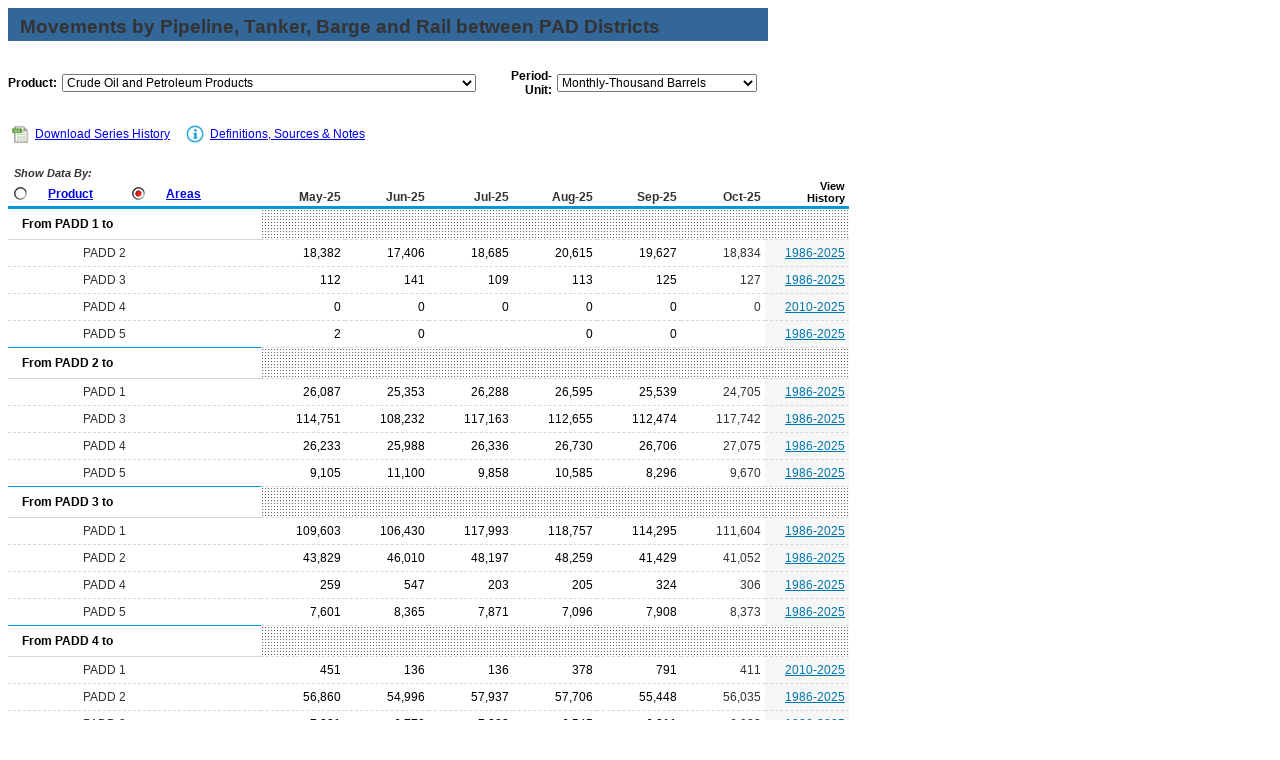

--- FILE ---
content_type: text/html
request_url: https://www.eia.gov/dnav/pet/pet_move_ptb_a_EP00_TNR_mbbl_m.htm
body_size: 4243
content:
<!DOCTYPE HTML PUBLIC "-//W3C//DTD HTML 4.01 Transitional//EN">

<html>
<head>
	<title>Crude Oil and Petroleum Products Movements by Pipeline, Tanker, Barge and Rail between PAD Districts</title>
	<meta name="robots" content="index, follow">
    <meta http-equiv="X-UA-Compatible" content="IE=9" />
		<link rel="StyleSheet" href="Styles/pet_wrapper3.css" TYPE="text/css">
		<link rel="StyleSheet" href="Styles/pet_data4.css" TYPE="text/css">
		<link rel="StyleSheet" href="Styles/Nav_Print.css" TYPE="text/css" media="print">
	    <link rel="stylesheet" href="/styles/Eia_sitewideF.css" type="text/css" />			
		
 <NOSCRIPT>
	  <H3>This page uses JavaScipt</H3>
	  <ul>
	  <li>Please use Internet Explorer 3+ or Netscape Navigator 3+
	  <li>Make sure that JavaScript is enabled in your browser
	  </ul>
  </NOSCRIPT>	
    
  <!-- Header Script -->
    <script language="JavaScript" src="/styles/eia_header.js" type="text/javascript"></script>
  <!--/ Header Script -->
  <script src="/global/includes/dnavs/leaf_handler.cfm" type="text/javascript"></script>
  <!-- Footer Script -->
    <script src="/styles/eia_footer.js" type="text/javascript"></script>
  <!--/ Footer Script -->    			
		
</head>

<body>

 
 <script language="JavaScript" type="text/javascript">InsertEIAHeaderCode();</script>
 
<!-- Start of Title Line/Section Header -->
<table width="760" border="0" cellspacing="0" cellpadding="0">
<tr>
  <td width="760" align="left" valign="top">
    <table width="760" border="0" cellspacing="0" cellpadding="0" align="left" class="TopicBar">
    <tr>
	  <td height="8" colspan="2"></td>
	</tr>   
	<tr>
	  <td width="12"></td>
      <td width="748" class="TopLabel2">
	    Movements by Pipeline, Tanker, Barge and Rail between PAD Districts
	  </td>
    </tr>
	<tr>
	  <td></td>
      <td class="TitleUnit"></td>
    </tr>
    <tr>
	  <td height="3" colspan="2"></td>
	</tr> 	
	</table>
  </td>
</tr>
<tr>
  <td>	
      <!-- Start of 1 Dropdown case -->
  <table border="0" cellspacing="0" cellpadding="0" align="left" class="UserBar">
            <tr>
              <td colspan="11" height="8"></td>
            </tr>
		    <tr>
              <td width="20"></td>
		      <td align="right" class="LabelA">Product:</td>
			  <td width="5"><img src="img/spacer_transp.gif" alt="" width="1" height="1" border="0"></td>
		      <td>
			    <select class="B" name="Drop1" width="414" style="width: 414;"
					ONCHANGE="window.open(this.options[this.selectedIndex].value,'_top')">
					<option value="pet_move_ptb_a_EP00_TNR_mbbl_m.htm" SELECTED> Crude Oil and Petroleum Products
<option value="pet_move_ptb_a_EPC0_TNR_mbbl_m.htm"> Crude Oil
<option value="pet_move_ptb_a_EPP0_TNR_mbbl_m.htm"> Petroleum Products
<option value="pet_move_ptb_a_EPL0_TNR_mbbl_m.htm"> &nbsp;&nbsp;&nbsp;Hydrocarbon Gas Liquids
<option value="pet_move_ptb_a_EPL2_TNR_mbbl_m.htm"> &nbsp;&nbsp;&nbsp;&nbsp;&nbsp;&nbsp;Natural Gas Liquids
<option value="pet_move_ptb_a_EPLLEA_TNR_mbbl_m.htm"> &nbsp;&nbsp;&nbsp;&nbsp;&nbsp;&nbsp;&nbsp;&nbsp;&nbsp;Ethane
<option value="pet_move_ptb_a_EPLLPA_TNR_mbbl_m.htm"> &nbsp;&nbsp;&nbsp;&nbsp;&nbsp;&nbsp;&nbsp;&nbsp;&nbsp;Propane
<option value="pet_move_ptb_a_EPLLBAN_TNR_mbbl_m.htm"> &nbsp;&nbsp;&nbsp;&nbsp;&nbsp;&nbsp;&nbsp;&nbsp;&nbsp;Normal Butane
<option value="pet_move_ptb_a_EPLLBAI_TNR_mbbl_m.htm"> &nbsp;&nbsp;&nbsp;&nbsp;&nbsp;&nbsp;&nbsp;&nbsp;&nbsp;Isobutane
<option value="pet_move_ptb_a_EPLLNG_TNR_mbbl_m.htm"> &nbsp;&nbsp;&nbsp;&nbsp;&nbsp;&nbsp;&nbsp;&nbsp;&nbsp;Natural Gasoline
<option value="pet_move_ptb_a_EPLOLE_TNR_mbbl_m.htm"> &nbsp;&nbsp;&nbsp;&nbsp;&nbsp;&nbsp;Refinery Olefins
<option value="pet_move_ptb_a_EPLLPY_TNR_mbbl_m.htm"> &nbsp;&nbsp;&nbsp;&nbsp;&nbsp;&nbsp;&nbsp;&nbsp;&nbsp;Propylene
<option value="pet_move_ptb_a_EPLP_TNR_mbbl_m.htm"> &nbsp;&nbsp;&nbsp;Pentanes Plus
<option value="pet_move_ptb_a_EPLL_TNR_mbbl_m.htm"> &nbsp;&nbsp;&nbsp;Liquefied Petroleum Gases
<option value="pet_move_ptb_a_EPLLE_TNR_mbbl_m.htm"> &nbsp;&nbsp;&nbsp;&nbsp;&nbsp;&nbsp;Ethane/Ethylene
<option value="pet_move_ptb_a_EPLLPZ_TNR_mbbl_m.htm"> &nbsp;&nbsp;&nbsp;&nbsp;&nbsp;&nbsp;Propane/Propylene
<option value="pet_move_ptb_a_EPLLB0N_TNR_mbbl_m.htm"> &nbsp;&nbsp;&nbsp;&nbsp;&nbsp;&nbsp;Normal Butane/Butylene
<option value="pet_move_ptb_a_EPLLB0I_TNR_mbbl_m.htm"> &nbsp;&nbsp;&nbsp;&nbsp;&nbsp;&nbsp;Isobutane/Isobutylene
<option value="pet_move_ptb_a_EPPU_TNR_mbbl_m.htm"> &nbsp;&nbsp;&nbsp;Unfinished Oils
<option value="pet_move_ptb_a_EPOBG_TNR_mbbl_m.htm"> &nbsp;&nbsp;&nbsp;Motor Gasoline Blend. Components (MGBC)
<option value="pet_move_ptb_a_EPOBGR0_TNR_mbbl_m.htm"> &nbsp;&nbsp;&nbsp;&nbsp;&nbsp;&nbsp;MGBC - Reformulated
<option value="pet_move_ptb_a_EPOBGRR_TNR_mbbl_m.htm"> &nbsp;&nbsp;&nbsp;&nbsp;&nbsp;&nbsp;&nbsp;&nbsp;&nbsp;MGBC - Reformulated RBOB
<option value="pet_move_ptb_a_EPOBGRRA_TNR_mbbl_m.htm"> &nbsp;&nbsp;&nbsp;&nbsp;&nbsp;&nbsp;&nbsp;&nbsp;&nbsp;&nbsp;&nbsp;&nbsp;MGBC - RBOB for Blending w/ Alcohol*
<option value="pet_move_ptb_a_EPOBGRRE_TNR_mbbl_m.htm"> &nbsp;&nbsp;&nbsp;&nbsp;&nbsp;&nbsp;&nbsp;&nbsp;&nbsp;&nbsp;&nbsp;&nbsp;MGBC - RBOB for Blending w/ Ether*
<option value="pet_move_ptb_a_EPOBGRG_TNR_mbbl_m.htm"> &nbsp;&nbsp;&nbsp;&nbsp;&nbsp;&nbsp;&nbsp;&nbsp;&nbsp;MGBC - Reformulated GTAB*
<option value="pet_move_ptb_a_EPOBGC0_TNR_mbbl_m.htm"> &nbsp;&nbsp;&nbsp;&nbsp;&nbsp;&nbsp;MGBC - Conventional
<option value="pet_move_ptb_a_EPOBGCC_TNR_mbbl_m.htm"> &nbsp;&nbsp;&nbsp;&nbsp;&nbsp;&nbsp;&nbsp;&nbsp;&nbsp;MGBC - CBOB
<option value="pet_move_ptb_a_EPOBGCG_TNR_mbbl_m.htm"> &nbsp;&nbsp;&nbsp;&nbsp;&nbsp;&nbsp;&nbsp;&nbsp;&nbsp;MGBC - Conventional GTAB
<option value="pet_move_ptb_a_EPOBGCO_TNR_mbbl_m.htm"> &nbsp;&nbsp;&nbsp;&nbsp;&nbsp;&nbsp;&nbsp;&nbsp;&nbsp;MGBC - Conventional Other
<option value="pet_move_ptb_a_EPOOR_TNR_mbbl_m.htm"> &nbsp;&nbsp;&nbsp;Biofuels (incl. Fuel Ethanol)
<option value="pet_move_ptb_a_EPOOXE_TNR_mbbl_m.htm"> &nbsp;&nbsp;&nbsp;&nbsp;&nbsp;&nbsp;Fuel Ethanol
<option value="pet_move_ptb_a_EPOORDB_TNR_mbbl_m.htm"> &nbsp;&nbsp;&nbsp;&nbsp;&nbsp;&nbsp;Biodiesel
<option value="pet_move_ptb_a_EPOORDO_TNR_mbbl_m.htm"> &nbsp;&nbsp;&nbsp;&nbsp;&nbsp;&nbsp;Renewable Diesel Fuel
<option value="pet_move_ptb_a_EPOORO_TNR_mbbl_m.htm"> &nbsp;&nbsp;&nbsp;&nbsp;&nbsp;&nbsp;Other Biofuels
<option value="pet_move_ptb_a_EPOORD_TNR_mbbl_m.htm"> &nbsp;&nbsp;&nbsp;&nbsp;&nbsp;&nbsp;Biodiesel/Renewable Diesel Fuel
<option value="pet_move_ptb_a_EPM0F_TNR_mbbl_m.htm"> &nbsp;&nbsp;&nbsp;Finished Motor Gasoline
<option value="pet_move_ptb_a_EPM0R_TNR_mbbl_m.htm"> &nbsp;&nbsp;&nbsp;&nbsp;&nbsp;&nbsp;Reformulated Gasoline
<option value="pet_move_ptb_a_EPM0RA_TNR_mbbl_m.htm"> &nbsp;&nbsp;&nbsp;&nbsp;&nbsp;&nbsp;&nbsp;&nbsp;&nbsp;Reformulated Gasoline Blended w/ Fuel Ethanol
<option value="pet_move_ptb_a_EPM0RO_TNR_mbbl_m.htm"> &nbsp;&nbsp;&nbsp;&nbsp;&nbsp;&nbsp;&nbsp;&nbsp;&nbsp;Reformulated, Other
<option value="pet_move_ptb_a_EPM0C_TNR_mbbl_m.htm"> &nbsp;&nbsp;&nbsp;&nbsp;&nbsp;&nbsp;&nbsp;&nbsp;&nbsp;Conventional Gasoline
<option value="pet_move_ptb_a_EPM0CA_TNR_mbbl_m.htm"> &nbsp;&nbsp;&nbsp;&nbsp;&nbsp;&nbsp;&nbsp;&nbsp;&nbsp;Conventional Gasoline Blended w/ Fuel Ethanol
<option value="pet_move_ptb_a_EPM0CAL55_TNR_mbbl_m.htm"> &nbsp;&nbsp;&nbsp;&nbsp;&nbsp;&nbsp;&nbsp;&nbsp;&nbsp;Conventional Gasoline Blended w/ Fuel Ethanol, Ed55 and Lower
<option value="pet_move_ptb_a_EPM0CO_TNR_mbbl_m.htm"> &nbsp;&nbsp;&nbsp;&nbsp;&nbsp;&nbsp;&nbsp;&nbsp;&nbsp;Conventional Other Gasoline
<option value="pet_move_ptb_a_EPPV_TNR_mbbl_m.htm"> &nbsp;&nbsp;&nbsp;Finished Aviation Gasoline
<option value="pet_move_ptb_a_EPJK_TNR_mbbl_m.htm"> &nbsp;&nbsp;&nbsp;Kerosene-Type Jet Fuel
<option value="pet_move_ptb_a_EPPK_TNR_mbbl_m.htm"> &nbsp;&nbsp;&nbsp;Kerosene
<option value="pet_move_ptb_a_EPD0_TNR_mbbl_m.htm"> &nbsp;&nbsp;&nbsp;Distillate Fuel Oil
<option value="pet_move_ptb_a_EPDXL0_TNR_mbbl_m.htm"> &nbsp;&nbsp;&nbsp;&nbsp;&nbsp;&nbsp;Distillate F.O., 15 ppm and Under
<option value="pet_move_ptb_a_EPDM10_TNR_mbbl_m.htm"> &nbsp;&nbsp;&nbsp;&nbsp;&nbsp;&nbsp;Distillate F.O., Greater than 15 to 500 ppm
<option value="pet_move_ptb_a_EPD00H_TNR_mbbl_m.htm"> &nbsp;&nbsp;&nbsp;&nbsp;&nbsp;&nbsp;Distillate F.O., Greater than 500 ppm
<option value="pet_move_ptb_a_EPPR_TNR_mbbl_m.htm"> &nbsp;&nbsp;&nbsp;Residual Fuel Oil
<option value="pet_move_ptb_a_EPPP0_TNR_mbbl_m.htm"> &nbsp;&nbsp;&nbsp;Petrochemical Feedstocks
<option value="pet_move_ptb_a_epppn_TNR_mbbl_m.htm"> &nbsp;&nbsp;&nbsp;&nbsp;&nbsp;&nbsp;Naphtha for Petrochem. Feed. Use
<option value="pet_move_ptb_a_EPPPO_TNR_mbbl_m.htm"> &nbsp;&nbsp;&nbsp;&nbsp;&nbsp;&nbsp;Other Oils for Petrochem. Feed. Use
<option value="pet_move_ptb_a_EPPNS_TNR_mbbl_m.htm"> &nbsp;&nbsp;&nbsp;Special Naphthas
<option value="pet_move_ptb_a_EPPL_TNR_mbbl_m.htm"> &nbsp;&nbsp;&nbsp;Lubricants
<option value="pet_move_ptb_a_EPPW_TNR_mbbl_m.htm"> &nbsp;&nbsp;&nbsp;Waxes
<option value="pet_move_ptb_a_EPPA_TNR_mbbl_m.htm"> &nbsp;&nbsp;&nbsp;Asphalt and Road Oil
<option value="pet_move_ptb_a_EPPCM_TNR_mbbl_m.htm"> &nbsp;&nbsp;&nbsp;Petroleum Coke
<option value="pet_move_ptb_a_EPPM_TNR_mbbl_m.htm"> &nbsp;&nbsp;&nbsp;Miscellaneous Products

				</select>
			  </td>
              <td width="25"></td>			  
                		      <td align="right" class="LabelA">Period-Unit:</td>
			  <td width="5"><img src="img/spacer_transp.gif" alt="" width="1" height="1" border="0"></td>
		      <td>
	            <select name="DropF" class="C" style="width: 200;" width="200"
				 ONCHANGE="window.open(this.options[this.selectedIndex].value,'_top')">
				  <option value="pet_move_ptb_a_EP00_TNR_mbbl_m.htm" SELECTED> Monthly-Thousand Barrels
<option value="pet_move_ptb_a_EP00_TNR_mbbl_a.htm"> Annual-Thousand Barrels

	            </select>	 
			  </td>
              <td width="5"></td>
		      <td align="right" class="LabelA"></td>
			  <td width="5"><img src="img/spacer_transp.gif" alt="" width="1" height="1" border="0"></td>
		      <td>
					    
			  </td>		
			<tr>
			  <td height="12" colspan="11"></td>
			</tr>

		  </table>
         <!-- End of Drop-downs --> 
  </td>
</tr> 

</table>

   <!-- End of Title Line/Section Header -->	
  
	    <!--Start of Inner Data Table -->
		  <table width="760" border="0" class="data1">
		  <tr>
		    <th colspan="11" align="left">
			  <div id="tlinks" name="tlinks"> 		
		        <table border="0" cellspacing="1" cellpadding="0" class="data2">
		        <tr>
				  <td width="15"></td>
		          <td align="center">
			      <a href="./xls/PET_MOVE_PTB_A_EP00_TNR_MBBL_M.xls" class="reg">
                    <img src="img/Excel_Hist3.jpg" width="21" height="19" alt="Download Series History" border="0"></a></td>
		          <td width="2"></td>         
				  <td align="left" valign="middle" class="Info">
		          <a class="crumb" href="./xls/PET_MOVE_PTB_A_EP00_TNR_MBBL_M.xls">Download Series History</a></td>  		  
				  <td width="20"></td>        
				  <td width="21" align="center"><a href="TblDefs/pet_move_ptb_tbldef2.asp">
                    <img src="img/Notes_Icon1.jpg" alt="Definitions, Sources & Notes" width="21" height="19" border="0"></a></td>
		          <td width="1"></td>
				  <td align="left" valign="middle" class="Info">
		          <a class="crumb" href="TblDefs/pet_move_ptb_tbldef2.asp">Definitions, Sources & Notes</a></td>
		        </tr>
		        </table>			
		  </div>			
			</th>
		  </tr>
		
          <tr>
  	        <th class="Series">

			               <table border="0" cellspacing="0" cellpadding="0" align="left" class="data2">
	          <tr>
		        <td colspan="8" class="ViewLabel">&nbsp;Show Data By:</td>
		      </tr>
	          <tr>
		        <td height="3" colspan="8"></td>
		      </tr>			          
			  <tr align="left">	
                <td width="10"><img src="img/spacer_transp.gif" alt="" width="1" height="1" border="0"></td>
                <td align="left">
		   	      <a href="pet_move_ptb_dc_R20-R10_mbbl_m.htm"><img src="img/Radio_I9.jpg" alt="" width="13" height="13" border="0"></a></td>
                <td width="5"><img src="img/spacer_transp.gif" alt="" width="1" height="1" border="0"></td>
                <td class="LabelB"><a href="pet_move_ptb_dc_R20-R10_mbbl_m.htm" class="NavChunkA">Product</a></td>
                <td width="15"><img src="img/spacer_transp.gif" alt="" width="1" height="1" border="0"></td>
                <td align="left">
		          <a href="pet_move_ptb_a_EP00_TNR_mbbl_m.htm"><img src="img/Radio_A9.jpg" alt="" width="13" height="13" border="0"></a></td>
                <td width="5"><img src="img/spacer_transp.gif" alt="" width="1" height="1" border="0"></td>
                <td class="LabelB">
				  <a href="pet_move_ptb_a_EP00_TNR_mbbl_m.htm" class="NavChunkA">Areas</a></td>
	            <td width="20"><img src="img/spacer_transp.gif" alt="" width="1" height="1" border="0"></td>	
              </tr>
		      <tr>
		        <td height="2" colspan="8"></td>
		      </tr>
              </table>	
	         <img src="img/spacer_transp.gif" alt="" width="1" height="1" border="0">
	         </th> 	
			 		 
			     <th class="Series5">May-25</th>
    <th class="Series5">Jun-25</th>
    <th class="Series5">Jul-25</th>
    <th class="Series5">Aug-25</th>
    <th class="Series5">Sep-25</th>
    <th class="Series5">Oct-25</th>
    <th class="Cross">View<br>History</th>  
</tr>
			 <tr class="DataRow">
  <td width="245" class="DataStub2">
    <table border="0" cellspacing="0" cellpadding="0" class="data2">
    <tr>
      <td width="3"></td>
      <td width="242" class="DataStub2">From PADD 1 to<br>
	  </td>
    </tr>
    </table>
  </td>
  <td background="img/shade1.gif">&nbsp;</td>
  <td background="img/shade1.gif">&nbsp;</td>
  <td background="img/shade1.gif">&nbsp;</td>
  <td background="img/shade1.gif">&nbsp;</td>
  <td background="img/shade1.gif">&nbsp;</td>
  <td background="img/shade1.gif">&nbsp;</td>	
  <td background="img/shade1.gif">&nbsp;</td>			
</tr>
		<tr class="DataRow">
			<td width="228" class="DataStub">
				<table border="0" cellspacing="0" cellpadding="0" class="data2">
					<tr>
						<td width="63"></td>
						<td class="DataStub1">PADD 2</td>
					</tr>
				</table>
			</td>
			<td width="76" class="DataB">18,382</td>
			<td width="76" class="DataB">17,406</td>
			<td width="76" class="DataB">18,685</td>
			<td width="76" class="DataB">20,615</td>
			<td width="76" class="DataB">19,627</td>
			<td width="76" class="Current2">18,834</td>
			<td width="76" class="DataHist"><a href="./hist/LeafHandler.ashx?n=PET&s=MTTMXP2P11&f=M" class="Hist">1986-2025</a></td>				
		</tr>
		<tr class="DataRow">
			<td width="228" class="DataStub">
				<table border="0" cellspacing="0" cellpadding="0" class="data2">
					<tr>
						<td width="63"></td>
						<td class="DataStub1">PADD 3</td>
					</tr>
				</table>
			</td>
			<td width="76" class="DataB">112</td>
			<td width="76" class="DataB">141</td>
			<td width="76" class="DataB">109</td>
			<td width="76" class="DataB">113</td>
			<td width="76" class="DataB">125</td>
			<td width="76" class="Current2">127</td>
			<td width="76" class="DataHist"><a href="./hist/LeafHandler.ashx?n=PET&s=MTTMXP3P11&f=M" class="Hist">1986-2025</a></td>				
		</tr>
		<tr class="DataRow">
			<td width="228" class="DataStub">
				<table border="0" cellspacing="0" cellpadding="0" class="data2">
					<tr>
						<td width="63"></td>
						<td class="DataStub1">PADD 4</td>
					</tr>
				</table>
			</td>
			<td width="76" class="DataB">0</td>
			<td width="76" class="DataB">0</td>
			<td width="76" class="DataB">0</td>
			<td width="76" class="DataB">0</td>
			<td width="76" class="DataB">0</td>
			<td width="76" class="Current2">0</td>
			<td width="76" class="DataHist"><a href="./hist/LeafHandler.ashx?n=PET&s=M_EP00_TNR_R40-R10_1&f=M" class="Hist">2010-2025</a></td>				
		</tr>
		<tr class="DataRow">
			<td width="228" class="DataStub">
				<table border="0" cellspacing="0" cellpadding="0" class="data2">
					<tr>
						<td width="63"></td>
						<td class="DataStub1">PADD 5</td>
					</tr>
				</table>
			</td>
			<td width="76" class="DataB">2</td>
			<td width="76" class="DataB">0</td>
			<td width="76" class="DataB">&nbsp;</td>
			<td width="76" class="DataB">0</td>
			<td width="76" class="DataB">0</td>
			<td width="76" class="Current2">&nbsp;</td>
			<td width="76" class="DataHist"><a href="./hist/LeafHandler.ashx?n=PET&s=MTTMXP5P11&f=M" class="Hist">1986-2025</a></td>				
		</tr>
<tr class="DataRow">
  <td width="245" class="DataStub2">
    <table border="0" cellspacing="0" cellpadding="0" class="data2">
    <tr>
      <td width="3"></td>
      <td width="242" class="DataStub2">From PADD 2 to<br>
	  </td>
    </tr>
    </table>
  </td>
  <td background="img/shade1.gif">&nbsp;</td>
  <td background="img/shade1.gif">&nbsp;</td>
  <td background="img/shade1.gif">&nbsp;</td>
  <td background="img/shade1.gif">&nbsp;</td>
  <td background="img/shade1.gif">&nbsp;</td>
  <td background="img/shade1.gif">&nbsp;</td>	
  <td background="img/shade1.gif">&nbsp;</td>			
</tr>
		<tr class="DataRow">
			<td width="228" class="DataStub">
				<table border="0" cellspacing="0" cellpadding="0" class="data2">
					<tr>
						<td width="63"></td>
						<td class="DataStub1">PADD 1</td>
					</tr>
				</table>
			</td>
			<td width="76" class="DataB">26,087</td>
			<td width="76" class="DataB">25,353</td>
			<td width="76" class="DataB">26,288</td>
			<td width="76" class="DataB">26,595</td>
			<td width="76" class="DataB">25,539</td>
			<td width="76" class="Current2">24,705</td>
			<td width="76" class="DataHist"><a href="./hist/LeafHandler.ashx?n=PET&s=MTTMXP1P21&f=M" class="Hist">1986-2025</a></td>				
		</tr>
		<tr class="DataRow">
			<td width="228" class="DataStub">
				<table border="0" cellspacing="0" cellpadding="0" class="data2">
					<tr>
						<td width="63"></td>
						<td class="DataStub1">PADD 3</td>
					</tr>
				</table>
			</td>
			<td width="76" class="DataB">114,751</td>
			<td width="76" class="DataB">108,232</td>
			<td width="76" class="DataB">117,163</td>
			<td width="76" class="DataB">112,655</td>
			<td width="76" class="DataB">112,474</td>
			<td width="76" class="Current2">117,742</td>
			<td width="76" class="DataHist"><a href="./hist/LeafHandler.ashx?n=PET&s=MTTMXP3P21&f=M" class="Hist">1986-2025</a></td>				
		</tr>
		<tr class="DataRow">
			<td width="228" class="DataStub">
				<table border="0" cellspacing="0" cellpadding="0" class="data2">
					<tr>
						<td width="63"></td>
						<td class="DataStub1">PADD 4</td>
					</tr>
				</table>
			</td>
			<td width="76" class="DataB">26,233</td>
			<td width="76" class="DataB">25,988</td>
			<td width="76" class="DataB">26,336</td>
			<td width="76" class="DataB">26,730</td>
			<td width="76" class="DataB">26,706</td>
			<td width="76" class="Current2">27,075</td>
			<td width="76" class="DataHist"><a href="./hist/LeafHandler.ashx?n=PET&s=MTTMXP4P21&f=M" class="Hist">1986-2025</a></td>				
		</tr>
		<tr class="DataRow">
			<td width="228" class="DataStub">
				<table border="0" cellspacing="0" cellpadding="0" class="data2">
					<tr>
						<td width="63"></td>
						<td class="DataStub1">PADD 5</td>
					</tr>
				</table>
			</td>
			<td width="76" class="DataB">9,105</td>
			<td width="76" class="DataB">11,100</td>
			<td width="76" class="DataB">9,858</td>
			<td width="76" class="DataB">10,585</td>
			<td width="76" class="DataB">8,296</td>
			<td width="76" class="Current2">9,670</td>
			<td width="76" class="DataHist"><a href="./hist/LeafHandler.ashx?n=PET&s=MTTMXP5P21&f=M" class="Hist">1986-2025</a></td>				
		</tr>
<tr class="DataRow">
  <td width="245" class="DataStub2">
    <table border="0" cellspacing="0" cellpadding="0" class="data2">
    <tr>
      <td width="3"></td>
      <td width="242" class="DataStub2">From PADD 3 to<br>
	  </td>
    </tr>
    </table>
  </td>
  <td background="img/shade1.gif">&nbsp;</td>
  <td background="img/shade1.gif">&nbsp;</td>
  <td background="img/shade1.gif">&nbsp;</td>
  <td background="img/shade1.gif">&nbsp;</td>
  <td background="img/shade1.gif">&nbsp;</td>
  <td background="img/shade1.gif">&nbsp;</td>	
  <td background="img/shade1.gif">&nbsp;</td>			
</tr>
		<tr class="DataRow">
			<td width="228" class="DataStub">
				<table border="0" cellspacing="0" cellpadding="0" class="data2">
					<tr>
						<td width="63"></td>
						<td class="DataStub1">PADD 1</td>
					</tr>
				</table>
			</td>
			<td width="76" class="DataB">109,603</td>
			<td width="76" class="DataB">106,430</td>
			<td width="76" class="DataB">117,993</td>
			<td width="76" class="DataB">118,757</td>
			<td width="76" class="DataB">114,295</td>
			<td width="76" class="Current2">111,604</td>
			<td width="76" class="DataHist"><a href="./hist/LeafHandler.ashx?n=PET&s=MTTMXP1P31&f=M" class="Hist">1986-2025</a></td>				
		</tr>
		<tr class="DataRow">
			<td width="228" class="DataStub">
				<table border="0" cellspacing="0" cellpadding="0" class="data2">
					<tr>
						<td width="63"></td>
						<td class="DataStub1">PADD 2</td>
					</tr>
				</table>
			</td>
			<td width="76" class="DataB">43,829</td>
			<td width="76" class="DataB">46,010</td>
			<td width="76" class="DataB">48,197</td>
			<td width="76" class="DataB">48,259</td>
			<td width="76" class="DataB">41,429</td>
			<td width="76" class="Current2">41,052</td>
			<td width="76" class="DataHist"><a href="./hist/LeafHandler.ashx?n=PET&s=MTTMXP2P31&f=M" class="Hist">1986-2025</a></td>				
		</tr>
		<tr class="DataRow">
			<td width="228" class="DataStub">
				<table border="0" cellspacing="0" cellpadding="0" class="data2">
					<tr>
						<td width="63"></td>
						<td class="DataStub1">PADD 4</td>
					</tr>
				</table>
			</td>
			<td width="76" class="DataB">259</td>
			<td width="76" class="DataB">547</td>
			<td width="76" class="DataB">203</td>
			<td width="76" class="DataB">205</td>
			<td width="76" class="DataB">324</td>
			<td width="76" class="Current2">306</td>
			<td width="76" class="DataHist"><a href="./hist/LeafHandler.ashx?n=PET&s=MTTMXP4P31&f=M" class="Hist">1986-2025</a></td>				
		</tr>
		<tr class="DataRow">
			<td width="228" class="DataStub">
				<table border="0" cellspacing="0" cellpadding="0" class="data2">
					<tr>
						<td width="63"></td>
						<td class="DataStub1">PADD 5</td>
					</tr>
				</table>
			</td>
			<td width="76" class="DataB">7,601</td>
			<td width="76" class="DataB">8,365</td>
			<td width="76" class="DataB">7,871</td>
			<td width="76" class="DataB">7,096</td>
			<td width="76" class="DataB">7,908</td>
			<td width="76" class="Current2">8,373</td>
			<td width="76" class="DataHist"><a href="./hist/LeafHandler.ashx?n=PET&s=MTTMXP5P31&f=M" class="Hist">1986-2025</a></td>				
		</tr>
<tr class="DataRow">
  <td width="245" class="DataStub2">
    <table border="0" cellspacing="0" cellpadding="0" class="data2">
    <tr>
      <td width="3"></td>
      <td width="242" class="DataStub2">From PADD 4 to<br>
	  </td>
    </tr>
    </table>
  </td>
  <td background="img/shade1.gif">&nbsp;</td>
  <td background="img/shade1.gif">&nbsp;</td>
  <td background="img/shade1.gif">&nbsp;</td>
  <td background="img/shade1.gif">&nbsp;</td>
  <td background="img/shade1.gif">&nbsp;</td>
  <td background="img/shade1.gif">&nbsp;</td>	
  <td background="img/shade1.gif">&nbsp;</td>			
</tr>
		<tr class="DataRow">
			<td width="228" class="DataStub">
				<table border="0" cellspacing="0" cellpadding="0" class="data2">
					<tr>
						<td width="63"></td>
						<td class="DataStub1">PADD 1</td>
					</tr>
				</table>
			</td>
			<td width="76" class="DataB">451</td>
			<td width="76" class="DataB">136</td>
			<td width="76" class="DataB">136</td>
			<td width="76" class="DataB">378</td>
			<td width="76" class="DataB">791</td>
			<td width="76" class="Current2">411</td>
			<td width="76" class="DataHist"><a href="./hist/LeafHandler.ashx?n=PET&s=M_EP00_TNR_R10-R40_1&f=M" class="Hist">2010-2025</a></td>				
		</tr>
		<tr class="DataRow">
			<td width="228" class="DataStub">
				<table border="0" cellspacing="0" cellpadding="0" class="data2">
					<tr>
						<td width="63"></td>
						<td class="DataStub1">PADD 2</td>
					</tr>
				</table>
			</td>
			<td width="76" class="DataB">56,860</td>
			<td width="76" class="DataB">54,996</td>
			<td width="76" class="DataB">57,937</td>
			<td width="76" class="DataB">57,706</td>
			<td width="76" class="DataB">55,448</td>
			<td width="76" class="Current2">56,035</td>
			<td width="76" class="DataHist"><a href="./hist/LeafHandler.ashx?n=PET&s=MTTMXP2P41&f=M" class="Hist">1986-2025</a></td>				
		</tr>
		<tr class="DataRow">
			<td width="228" class="DataStub">
				<table border="0" cellspacing="0" cellpadding="0" class="data2">
					<tr>
						<td width="63"></td>
						<td class="DataStub1">PADD 3</td>
					</tr>
				</table>
			</td>
			<td width="76" class="DataB">7,281</td>
			<td width="76" class="DataB">6,770</td>
			<td width="76" class="DataB">7,203</td>
			<td width="76" class="DataB">6,545</td>
			<td width="76" class="DataB">6,811</td>
			<td width="76" class="Current2">6,938</td>
			<td width="76" class="DataHist"><a href="./hist/LeafHandler.ashx?n=PET&s=MTTMXP3P41&f=M" class="Hist">1986-2025</a></td>				
		</tr>
		<tr class="DataRow">
			<td width="228" class="DataStub">
				<table border="0" cellspacing="0" cellpadding="0" class="data2">
					<tr>
						<td width="63"></td>
						<td class="DataStub1">PADD 5</td>
					</tr>
				</table>
			</td>
			<td width="76" class="DataB">2,450</td>
			<td width="76" class="DataB">2,418</td>
			<td width="76" class="DataB">2,248</td>
			<td width="76" class="DataB">2,092</td>
			<td width="76" class="DataB">2,344</td>
			<td width="76" class="Current2">2,505</td>
			<td width="76" class="DataHist"><a href="./hist/LeafHandler.ashx?n=PET&s=MTTMXP5P41&f=M" class="Hist">1986-2025</a></td>				
		</tr>
<tr class="DataRow">
  <td width="245" class="DataStub2">
    <table border="0" cellspacing="0" cellpadding="0" class="data2">
    <tr>
      <td width="3"></td>
      <td width="242" class="DataStub2">From PADD 5 to<br>
	  </td>
    </tr>
    </table>
  </td>
  <td background="img/shade1.gif">&nbsp;</td>
  <td background="img/shade1.gif">&nbsp;</td>
  <td background="img/shade1.gif">&nbsp;</td>
  <td background="img/shade1.gif">&nbsp;</td>
  <td background="img/shade1.gif">&nbsp;</td>
  <td background="img/shade1.gif">&nbsp;</td>	
  <td background="img/shade1.gif">&nbsp;</td>			
</tr>
		<tr class="DataRow">
			<td width="228" class="DataStub">
				<table border="0" cellspacing="0" cellpadding="0" class="data2">
					<tr>
						<td width="63"></td>
						<td class="DataStub1">PADD 1</td>
					</tr>
				</table>
			</td>
			<td width="76" class="DataB">3</td>
			<td width="76" class="DataB">3</td>
			<td width="76" class="DataB">&nbsp;</td>
			<td width="76" class="DataB">2</td>
			<td width="76" class="DataB">1</td>
			<td width="76" class="Current2">&nbsp;</td>
			<td width="76" class="DataHist"><a href="./hist/LeafHandler.ashx?n=PET&s=MTTMXP1P51&f=M" class="Hist">1986-2025</a></td>				
		</tr>
		<tr class="DataRow">
			<td width="228" class="DataStub">
				<table border="0" cellspacing="0" cellpadding="0" class="data2">
					<tr>
						<td width="63"></td>
						<td class="DataStub1">PADD 2</td>
					</tr>
				</table>
			</td>
			<td width="76" class="DataB">20</td>
			<td width="76" class="DataB">13</td>
			<td width="76" class="DataB">51</td>
			<td width="76" class="DataB">27</td>
			<td width="76" class="DataB">27</td>
			<td width="76" class="Current2">29</td>
			<td width="76" class="DataHist"><a href="./hist/LeafHandler.ashx?n=PET&s=MTTMXP2P51&f=M" class="Hist">1986-2025</a></td>				
		</tr>
		<tr class="DataRow">
			<td width="228" class="DataStub">
				<table border="0" cellspacing="0" cellpadding="0" class="data2">
					<tr>
						<td width="63"></td>
						<td class="DataStub1">PADD 3</td>
					</tr>
				</table>
			</td>
			<td width="76" class="DataB">65</td>
			<td width="76" class="DataB">30</td>
			<td width="76" class="DataB">29</td>
			<td width="76" class="DataB">50</td>
			<td width="76" class="DataB">26</td>
			<td width="76" class="Current2">33</td>
			<td width="76" class="DataHist"><a href="./hist/LeafHandler.ashx?n=PET&s=MTTMXP3P51&f=M" class="Hist">1986-2025</a></td>				
		</tr>
		<tr class="DataRow">
			<td width="228" class="DataStub">
				<table border="0" cellspacing="0" cellpadding="0" class="data2">
					<tr>
						<td width="63"></td>
						<td class="DataStub1">PADD 4</td>
					</tr>
				</table>
			</td>
			<td width="76" class="DataB">6</td>
			<td width="76" class="DataB">7</td>
			<td width="76" class="DataB">6</td>
			<td width="76" class="DataB">10</td>
			<td width="76" class="DataB">20</td>
			<td width="76" class="Current2">11</td>
			<td width="76" class="DataHist"><a href="./hist/LeafHandler.ashx?n=PET&s=MTTMX_R40-R50_1&f=M" class="Hist">2004-2025</a></td>				
		</tr>
 	

      </table>			
	    <!--End of Inner Data Table -->

<!-- Start of Table Spacer -->
    <table width="760" border="0" cellspacing="0" cellpadding="0">
    <tr>
      <td height="3"><img src="Img/spacer_transp.gif" alt="" border="0"></td>
    </tr>  
    </table>
<!-- End of Table Spacer -->  
	    <!-- Start of Table Notes section -->
    <table width="760" cellspacing="0" cellpadding="0">
    <tr>
      <td height="5"></td>
    </tr>
    <tr>
      <td class="Footnotes">
	  <span class="FNlabel">-</span> = No Data Reported;&nbsp;	  
	  <span class="FNlabel">--</span> = Not Applicable;&nbsp;
	  <span class="FNlabel">NA</span> = Not Available;&nbsp;
	  <span class="FNlabel">W</span> = Withheld to avoid disclosure of individual company data. 
	  </td>
    </tr>
    <tr>
      <td height="5"></td>
    </tr>	
    <tr>
      <td class="Footnotes">
	    <span class="FNlabel">Notes:</span>
		 RBOB with Ether and RBOB with Alcohol are discontinued as of the January 2010 reporting period.&nbsp;
		See Definitions, Sources, and Notes link above for more information on this table.
	  </td>
    </tr>
	<tr>
      <td height="5"></td>
    </tr>
    <tr>
      <td class="Update">Release Date: 12/31/2025</td></tr> <tr><td class='Footnotes'>Next Release Date: 1/30/2026 <!-- 12/26/2025 1:49:32 PM --></td>
    </tr>	
    <tr>
      <td height="5"></td>
    </tr>
    </table>
	
    <!-- End of Table Notes section -->	
  

	<!-- Start EIA Footer Section -->


 <script type="text/javascript">InsertEIAFooterCode();</script>
	

</body>
</html>
